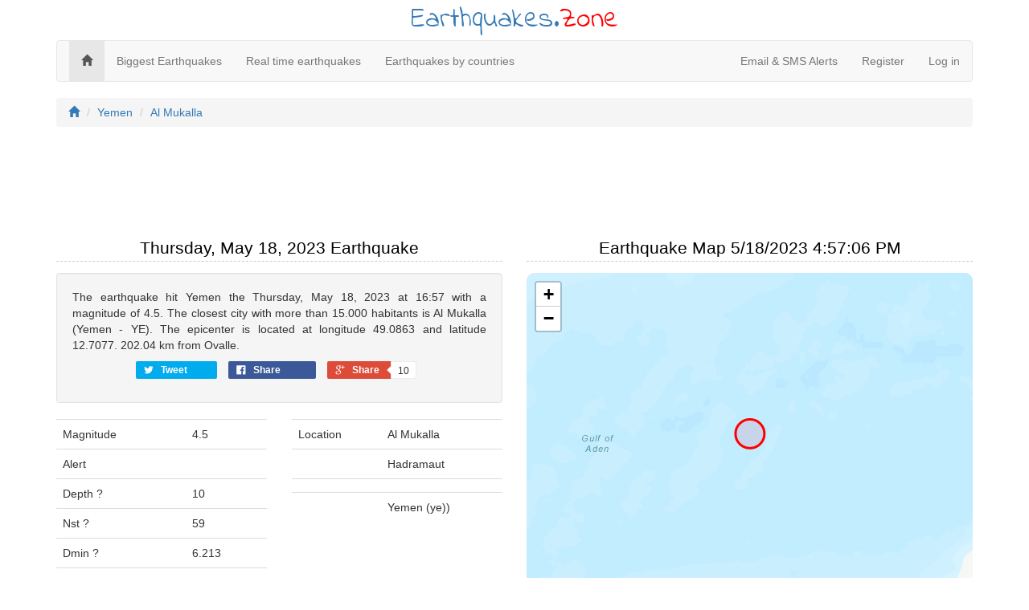

--- FILE ---
content_type: text/html; charset=utf-8
request_url: https://earthquakes.zone/2023/05/18/16:57:06-801
body_size: 4009
content:
<!DOCTYPE html>
<html>
<head>
    <meta charset="utf-8" />
    <meta name="viewport" content="width=device-width, initial-scale=1.0">
    
    <title>Earthquakes Thursday, May 18, 2023 4:57:06 PM, 202.04 km from Al Mukalla</title>
<meta name="description" content="The earthquake hit Yemen the Thursday, May 18, 2023 at 16:57 with a magnitude of 4.5. The closest city with more than 15.000 habitants is Al Mukalla (Yemen - YE). The epicenter is located at longitude 49.0863 and latitude 12.7077. 202.04 km from Ovalle.">
<meta name="keywords" content="earthquakes, earthquake, earthquakes today, earthquakes map, earthquakes traker">

    <style>

    </style>

    <link href='https://fonts.googleapis.com/css?family=Indie+Flower' rel='stylesheet' type='text/css'>
    <link href="https://maxcdn.bootstrapcdn.com/bootstrap/3.3.7/css/bootstrap.min.css" rel="stylesheet"/>
<link href="/css/style?v=plrk4TmniTcLhDMx8Wyt3dgbBVubHJVYJ82NOjxT6Z41" rel="stylesheet" type="text/css" />
</head>
<body>
    <div class="container">
        <div class="title-nice-big text-center text-primary">Earthquakes.<span style="color:red">Zone</span></div>
        <nav role="navigation" class="navbar navbar-custom navbar-default">
            <!-- Brand and toggle get grouped for better mobile display -->
            <div class="navbar-inner">
                <button type="button" data-toggle="collapse" class="navbar-toggle" data-target="#navbar-collapse-1">
                    <span class="sr-only">Toggle navigation</span>
                    <span class="icon-bar"></span>
                    <span class="icon-bar"></span>
                    <span class="icon-bar"></span>
                </button>
                <a href="/"></a>
            </div>
            <!-- Collection of nav links and other content for toggling -->
            <div class="collapse navbar-collapse" id="navbar-collapse-1">
                <span class="navbar-main">
                    <ul class="nav navbar-nav">
                        <li class="active"><a href="/"><span class="glyphicon glyphicon-home"></span></a></li>
                        <li><a href="/biggest">Biggest Earthquakes</a></li>
                        <li><a href="/real-time">Real time earthquakes</a></li>
                        <li><a href="/countries">Earthquakes by countries</a></li>
                    </ul>
                </span>
                    <ul class="nav navbar-nav navbar-right">
        <li><a href="/email-sms">Email &amp; SMS Alerts</a></li>
        <li><a href="/member/register" id="registerLink">Register</a></li>
        <li><a href="/member/login" id="loginLink">Log in</a></li>
    </ul>

            </div>
        </nav>
    </div>
    <div class="container body-content">
        

<div class="row">
    <div class="col-xs-12">
        <ol class="breadcrumb">
            <li><a href="/"><i class="glyphicon glyphicon-home"></i></a></li>
            <li><a href="/yemen">Yemen</a></li>
            <li><a href="/al-mukalla">Al Mukalla</a></li>
        </ol>
    </div>
</div>
<div class="row">
    <div class="col-xs-12 padding-top">
        <script async src="//pagead2.googlesyndication.com/pagead/js/adsbygoogle.js"></script>
<!-- earthquakes.zone responsive -->
<ins class="adsbygoogle"
     style="display:block"
     data-ad-client="ca-pub-4420187193510992"
     data-ad-slot="5419739870"
     data-ad-format="horizontal"></ins>
<script>
            (adsbygoogle = window.adsbygoogle || []).push({});
</script>

    </div>
    <div class="col-md-6">
        <h2>Thursday, May 18, 2023 Earthquake</h2>
        <div class="row">
            <div class="col-md-12">
                <div class="well text-justify">
                    The earthquake hit Yemen the Thursday, May 18, 2023 at 16:57 with a magnitude of 4.5. The closest city with more than 15.000 habitants is Al Mukalla (Yemen - YE). The epicenter is located at longitude 49.0863 and latitude 12.7077. 202.04 km from Ovalle.
                    <div id="social">
    <div class="text-center social-sharing" data-permalink="http://earthquakes.zone/2023/05/18/16:57:06-801">
        <a target="_blank" href="https://twitter.com/share?url=http://earthquakes.zone/2023/05/18/16:57:06-801" class="share-twitter">
            <span class="icon icon-twitter"></span>
            <span class="share-title">Tweet</span>
            <span class="share-count">0</span>
        </a>
        <a target="_blank" href="https://www.facebook.com/sharer/sharer.php?u=http://earthquakes.zone/2023/05/18/16:57:06-801" class="share-facebook">
            <span class="icon icon-facebook" aria-hidden="true"></span>
            <span class="share-title">Share</span>
            <span class="share-count">10</span>
        </a>
        <a target="_blank" href="https://plus.google.com/share?url=http://earthquakes.zone/2023/05/18/16:57:06-801" class="share-google">
            <span class="icon icon-google"></span>
            <span class="share-title">Share</span>
            <span class="share-count is-loaded">10</span>
        </a>
    </div>
</div>
                </div>
            </div>
            <div class="col-md-6">
                <table class="table">
                    <tr>
                        <td>Magnitude</td>
                        <td>4.5</td>
                    </tr>
                    <tr>
                        <td>Alert</td>
                        <td></td>
                    </tr>
                    <tr>
                        <td>Depth <span class="question" data-toggle="tooltip" title="Depth of the event in kilometers.">?</span></td>
                        <td>10</td>
                    </tr>
                    <tr>
                        <td>Nst <span class="question" data-toggle="tooltip" title="The total number of Number of seismic stations which reported P- and S-arrival times for this earthquake.">?</span></td>
                        <td>59</td>
                    </tr>
                    <tr>
                        <td>Dmin <span class="question" data-toggle="tooltip" title="Horizontal distance from the epicenter to the nearest station (in degrees). 1 degree is approximately 111.2 kilometers. In general, the smaller this number, the more reliable is the calculated depth of the earthquake.">?</span></td>
                        <td>6.213</td>
                    </tr>
                    <tr>
                        <td>Dmin <span class="question" data-toggle="tooltip" title="The maximum reported intensity for the event.">?</span></td>
                        <td></td>
                    </tr>
                </table>
            </div>
            <div class="col-md-6">
                <table class="table">
                    <tr>
                        <td>Location</td>
                        <td>Al Mukalla</td>
                    </tr>
                    <tr>
                        <td></td>
                        <td>Hadramaut</td>
                    </tr>
                    <tr>
                        <td></td>
                        <td></td>
                    </tr>
                    <tr>
                        <td></td>
                        <td>Yemen (ye))</td>
                    </tr>
                </table>
            </div>
        </div>
    </div>
    <div class="col-md-6">
        <h2>Earthquake Map 5/18/2023 4:57:06 PM</h2>
        <div class="col-xs-12 gg-map" id="earthquake-map"></div>
    </div>
</div>
<div class="row">
    <div class="col-xs-12 padding-top">
        <script async src="//pagead2.googlesyndication.com/pagead/js/adsbygoogle.js"></script>
<!-- earthquakes.zone responsive -->
<ins class="adsbygoogle"
     style="display:block"
     data-ad-client="ca-pub-4420187193510992"
     data-ad-slot="5419739870"
     data-ad-format="horizontal"></ins>
<script>
            (adsbygoogle = window.adsbygoogle || []).push({});
</script>

    </div>
    <div class="col-md-4">
        <h2>Closest cities</h2>
        <div class="well">Closest cities near the epicenter</div>
            <table class="table table-condensed table-striped">
                        <tr><td><a href="/bosaso">Bosaso</a></td><td class="text-right">157.76 km</td></tr>
                        <tr><td><a href="/qandala">Qandala</a></td><td class="text-right">161.45 km</td></tr>
                        <tr><td><a href="/al-mukalla">Al Mukalla</a></td><td class="text-right">202.04 km</td></tr>
                        <tr><td><a href="/ceerigaabo">Ceerigaabo</a></td><td class="text-right">297.40 km</td></tr>
                        <tr><td><a href="/ataq">Ataq</a></td><td class="text-right">316.82 km</td></tr>
                        <tr><td><a href="/xaafuun">Xaafuun</a></td><td class="text-right">346.59 km</td></tr>
                        <tr><td><a href="/zinjibar">Zinjibar</a></td><td class="text-right">404.85 km</td></tr>
                        <tr><td><a href="/aden">Aden</a></td><td class="text-right">440.23 km</td></tr>
                        <tr><td><a href="/lahij">Lahij</a></td><td class="text-right">457.74 km</td></tr>
                        <tr><td><a href="/garowe">Garowe</a></td><td class="text-right">481.03 km</td></tr>
            </table>
    </div>
    <div class="col-md-4">
        <h2>Biggest cities</h2>
        <div class="well">Closest cities with Population over 100,000</div>
            <table class="table table-condensed table-striped">
                        <tr><td><a href="/al-mukalla">Al Mukalla</a></td><td class="text-right">202.04 km</td></tr>
                        <tr><td><a href="/aden">Aden</a></td><td class="text-right">440.23 km</td></tr>
                        <tr><td><a href="/berbera">Berbera</a></td><td class="text-right">510.49 km</td></tr>
                        <tr><td><a href="/dhamar">Dhamar</a></td><td class="text-right">546.31 km</td></tr>
                        <tr><td><a href="/ibb">Ibb</a></td><td class="text-right">550.85 km</td></tr>
                        <tr><td><a href="/sanaa">Sana'a</a></td><td class="text-right">605.19 km</td></tr>
                        <tr><td><a href="/hargeisa">Hargeisa</a></td><td class="text-right">649.04 km</td></tr>
                        <tr><td><a href="/djibouti">Djibouti</a></td><td class="text-right">658.39 km</td></tr>
                        <tr><td><a href="/al-hudaydah">Al Hudaydah</a></td><td class="text-right">702.75 km</td></tr>
                        <tr><td><a href="/salalah">Salalah</a></td><td class="text-right">719.30 km</td></tr>
            </table>
    </div>
    <div class="col-md-4">
        <h2>Earthquakes Alerts</h2>
        <div class="well">Get a free email earthquakes alert or SMS</div>
        <div class="text-center">
            <a href="/member/Register"><img src="/images/web/sms-email-alert.png" /></a>
        </div>
    </div>
</div>





        <hr />
        <footer>
            <p class="text-center">&copy; 2026 - <a href="/privacy">Privacy</a> - <a href="/contact-us">Contact</a></p>
        </footer>
    </div>
    <script src="https://code.jquery.com/jquery-3.3.1.min.js" crossorigin="anonymous"></script>
    <script src="https://maxcdn.bootstrapcdn.com/bootstrap/3.3.7/js/bootstrap.min.js"></script>

    <script src="https://cdn.datatables.net/1.10.16/js/jquery.dataTables.min.js"></script>

    <script src="/js/script?v=W2SuG6uUY5gvtJgbCcEUNemyzySxwPcofs-06E7jE3s1"></script>
    
    <script>
        var map = L.map("earthquake-map").setView([12.7077, 49.0863], 8);

        var circle = L.circle([12.7077, 49.0863], {
            color: 'red',
            fillColor: '#f03',
            fillOpacity: 0.1,
            radius: (Math.pow(2, 4.5) / Math.PI) * 1500
        }).addTo(map);

        L.esri.basemapLayer("Topographic").addTo(map);
    </script>

    <noscript id="deferred-styles">
        <link rel="stylesheet" type="text/css" href="/css/style/defer?v=bB9H2aC2OyI3K_nWv92hfK1s5K4NX3LXV0qGqy_d4SE1" />
    </noscript>
    <script>
        var loadDeferred = function () {
            var addStylesNode = document.getElementById("deferred-styles");
            var replacement = document.createElement("div");
            replacement.innerHTML = addStylesNode.textContent;
            document.body.appendChild(replacement);
            addStylesNode.parentElement.removeChild(addStylesNode);
        };
        var raf = window.requestAnimationFrame || window.mozRequestAnimationFrame || window.webkitRequestAnimationFrame || window.msRequestAnimationFrame;
        if (raf) raf(function () { window.setTimeout(loadDeferred, 0); });
        else window.addEventListener('load', loadDeferred);

        (function (i, s, o, g, r, a, m) {
            i['GoogleAnalyticsObject'] = r; i[r] = i[r] || function () {
                (i[r].q = i[r].q || []).push(arguments)
            }, i[r].l = 1 * new Date(); a = s.createElement(o),
                m = s.getElementsByTagName(o)[0]; a.async = 1; a.src = g; m.parentNode.insertBefore(a, m)
        })(window, document, 'script', '//www.google-analytics.com/analytics.js', 'ga');

        ga('create', 'UA-214565-55', 'auto');
        ga('send', 'pageview');
    </script>
<script defer src="https://static.cloudflareinsights.com/beacon.min.js/vcd15cbe7772f49c399c6a5babf22c1241717689176015" integrity="sha512-ZpsOmlRQV6y907TI0dKBHq9Md29nnaEIPlkf84rnaERnq6zvWvPUqr2ft8M1aS28oN72PdrCzSjY4U6VaAw1EQ==" data-cf-beacon='{"version":"2024.11.0","token":"8f8e256441544469bce7e69a37baec1e","r":1,"server_timing":{"name":{"cfCacheStatus":true,"cfEdge":true,"cfExtPri":true,"cfL4":true,"cfOrigin":true,"cfSpeedBrain":true},"location_startswith":null}}' crossorigin="anonymous"></script>
</body>
</html>


--- FILE ---
content_type: text/html; charset=utf-8
request_url: https://www.google.com/recaptcha/api2/aframe
body_size: 269
content:
<!DOCTYPE HTML><html><head><meta http-equiv="content-type" content="text/html; charset=UTF-8"></head><body><script nonce="MJINB-L9fSBrQ7geZwZvxQ">/** Anti-fraud and anti-abuse applications only. See google.com/recaptcha */ try{var clients={'sodar':'https://pagead2.googlesyndication.com/pagead/sodar?'};window.addEventListener("message",function(a){try{if(a.source===window.parent){var b=JSON.parse(a.data);var c=clients[b['id']];if(c){var d=document.createElement('img');d.src=c+b['params']+'&rc='+(localStorage.getItem("rc::a")?sessionStorage.getItem("rc::b"):"");window.document.body.appendChild(d);sessionStorage.setItem("rc::e",parseInt(sessionStorage.getItem("rc::e")||0)+1);localStorage.setItem("rc::h",'1769033237354');}}}catch(b){}});window.parent.postMessage("_grecaptcha_ready", "*");}catch(b){}</script></body></html>

--- FILE ---
content_type: text/plain
request_url: https://www.google-analytics.com/j/collect?v=1&_v=j102&a=1556324783&t=pageview&_s=1&dl=https%3A%2F%2Fearthquakes.zone%2F2023%2F05%2F18%2F16%3A57%3A06-801&ul=en-us%40posix&dt=Earthquakes%20Thursday%2C%20May%2018%2C%202023%204%3A57%3A06%20PM%2C%20202.04%20km%20from%20Al%20Mukalla&sr=1280x720&vp=1280x720&_u=IEBAAEABAAAAACAAI~&jid=276479662&gjid=941340649&cid=393356663.1769033236&tid=UA-214565-55&_gid=329728527.1769033236&_r=1&_slc=1&z=1260550314
body_size: -450
content:
2,cG-WDW73LZ999